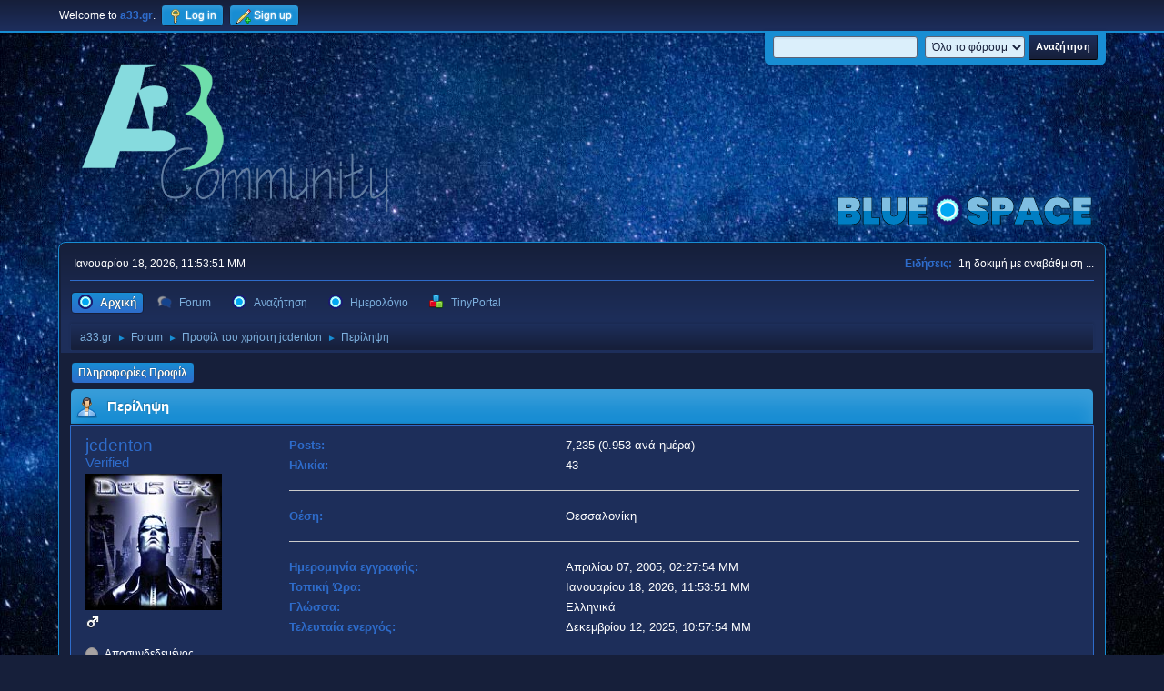

--- FILE ---
content_type: text/html; charset=UTF-8
request_url: https://www.a33.gr/index.php?PHPSESSID=mli1ps1ruiol396paooc370ai4&action=profile;u=715
body_size: 4742
content:
<!DOCTYPE html>
<html lang="el-GR">
<head>
	<meta charset="UTF-8">
	<link rel="stylesheet" href="https://a33.gr/Themes/Blue_Space2.1.4/css/minified_3c0f64546b89515087b44f8d8f8df103.css?smf214_1726650844">
	<style>
	img.avatar { max-width: 150px !important; max-height: 150px !important; }
	
	</style>
	<script>
		var smf_theme_url = "https://a33.gr/Themes/Blue_Space2.1.4";
		var smf_default_theme_url = "https://a33.gr/Themes/default";
		var smf_images_url = "https://a33.gr/Themes/Blue_Space2.1.4/images";
		var smf_smileys_url = "https://a33.gr/Smileys";
		var smf_smiley_sets = "fugue,alienine";
		var smf_smiley_sets_default = "fugue";
		var smf_avatars_url = "https://a33.gr/avatars";
		var smf_scripturl = "https://a33.gr/index.php?PHPSESSID=mli1ps1ruiol396paooc370ai4&amp;";
		var smf_iso_case_folding = false;
		var smf_charset = "UTF-8";
		var smf_session_id = "5695502d59f38a9e9c58b4cbd8d95908";
		var smf_session_var = "e7ead29";
		var smf_member_id = 0;
		var ajax_notification_text = 'Φόρτωση...';
		var help_popup_heading_text = 'A little lost? Let me explain:';
		var banned_text = 'Λυπούμαστε επισκέπτης, έχετε αποκλειστεί από αυτό το φόρουμ!';
		var smf_txt_expand = 'Expand';
		var smf_txt_shrink = 'Shrink';
		var smf_collapseAlt = 'Απόκρυψη';
		var smf_expandAlt = 'Εμφάνιση';
		var smf_quote_expand = false;
		var allow_xhjr_credentials = false;
	</script>
	<script src="https://ajax.googleapis.com/ajax/libs/jquery/3.6.3/jquery.min.js"></script>
	<script src="https://a33.gr/Themes/default/scripts/jquery.atwho.min.js?smf214_1726650844" defer></script>
	<script src="https://a33.gr/Themes/default/scripts/jquery.caret.min.js?smf214_1726650844" defer></script>
	<script src="https://a33.gr/Themes/default/scripts/tinyportal/tinyPortalMentions.js?smf214_1726650844" defer></script>
	<script src="https://a33.gr/Themes/Blue_Space2.1.4/scripts/minified_fb30fa56361ec04bc621e4e038f3f452.js?smf214_1726650844"></script>
	<script>
	var smf_you_sure ='Σίγουρα θέλετε να το κάνετε αυτό;';
	</script>
	<title>a33.gr</title>
	<meta name="viewport" content="width=device-width, initial-scale=1">
	<meta property="og:site_name" content="a33.gr">
	<meta property="og:title" content="a33.gr">
	<meta property="og:url" content="https://a33.gr/index.php?PHPSESSID=mli1ps1ruiol396paooc370ai4&amp;action=profile;u=715">
	<meta property="og:description" content="a33.gr">
	<meta name="description" content="a33.gr">
	<meta name="theme-color" content="#557EA0">
	<link rel="canonical" href="https://a33.gr/index.php?action=profile;u=715">
	<link rel="help" href="https://a33.gr/index.php?PHPSESSID=mli1ps1ruiol396paooc370ai4&amp;action=help">
	<link rel="contents" href="https://a33.gr/index.php?PHPSESSID=mli1ps1ruiol396paooc370ai4&amp;">
	<link rel="search" href="https://a33.gr/index.php?PHPSESSID=mli1ps1ruiol396paooc370ai4&amp;action=search">
	<link rel="alternate" type="application/rss+xml" title="a33.gr - RSS" href="https://a33.gr/index.php?PHPSESSID=mli1ps1ruiol396paooc370ai4&amp;action=.xml;type=rss2">
	<link rel="alternate" type="application/atom+xml" title="a33.gr - Atom" href="https://a33.gr/index.php?PHPSESSID=mli1ps1ruiol396paooc370ai4&amp;action=.xml;type=atom"><meta name="viewport" content="width=device-width, initial-scale=1.0"/><link rel="stylesheet" type="text/css" href="https://a33.gr/Themes/default/css/tp-colors.css?v301" /><link rel="stylesheet" type="text/css" href="https://a33.gr/Themes/default/css/tp-style.css?v301" /><link rel="stylesheet" type="text/css" href="https://a33.gr/Themes/default/css/tp-custom.css?v301" />
			<style type="text/css">
				#tpleftbarHeader,
				#tprightbarHeader,
				#tptopbarHeader,
				#tpcenterbarHeader,
				#tpfrontbarHeader,
				#tplowerbarHeader,
				#tpbottombarHeader {
					padding-bottom: 4px;
				}

				#tpleftbarHeader {
					margin-right: 4px;
				}

				#tprightbarHeader {
					margin-left: 4px;
				}

			</style>
        <script type="text/javascript"><!-- // --><![CDATA[
            var tp_images_url = "https://a33.gr/Themes/default/images/tinyportal";
            var tp_session_id = "5695502d59f38a9e9c58b4cbd8d95908";
            var tp_session_var = "e7ead29";
            var tp_shout_key_press = false;
            var current_header_smiley = false;var current_header_bbc = false;
        // ]]></script>
        <script type="text/javascript" src="https://a33.gr/Themes/default/scripts/tinyportal/TPShout.js?v301"></script><link rel="stylesheet" type="text/css" href="https://a33.gr/Themes/default/css/tp-shout.css?v301" />
	  <script type="text/javascript"><!-- // --><![CDATA[
		
		var tpPanels = new Array();
		function togglepanel( targetID )
		{
			var pstate = 0;
			var panel = targetID;
			var img = "toggle_" + targetID;
			var ap = 0;

			if ( document.getElementById && (0 !== panel.length) ) {
				target = document.getElementById( panel );
                if ( target !== null ) {
                    if ( target.style.display == "none" ) {
                        target.style.display = "";
                        pstate = 1;
                        removeFromArray(targetID, tpPanels);
                        document.cookie="tp_panels=" + tpPanels.join(",") + "; expires=Wednesday, 01-Aug-2040 08:00:00 GMT";
                        var image = document.getElementById(img);
                        if(image !== null) {
                            image.src = 'https://a33.gr/Themes/default/images/tinyportal/TPupshrink.png';
                        }
                    }
                    else {
                        target.style.display = "none";
                        pstate = 0;
                        tpPanels.push(targetID);
                        document.cookie="tp_panels=" + tpPanels.join(",") + "; expires=Wednesday, 01-Aug-2040 08:00:00 GMT";
                        var image = document.getElementById(img);
                        if(image !== null) {
                            image.src = 'https://a33.gr/Themes/default/images/tinyportal/TPupshrink2.png';
                        }
                    }
                }
			}
		}
		function removeFromArray(value, array){
			for(var x=0;x<array.length;x++){
				if(array[x]==value){
					array.splice(x, 1);
				}
			}
			return array;
		}
		function inArray(value, array){
			for(var x=0;x<array.length;x++){
				if(array[x]==value){
					return 1;
				}
			}
			return 0;
		}
	// ]]></script>
</head>
<body id="chrome" class="action_profile">
<div id="footerfix">
	<div id="top_section">
		<div class="inner_wrap">
			<ul class="floatleft" id="top_info">
				<li class="welcome">
					Welcome to <strong>a33.gr</strong>.
				</li>
				<li class="button_login">
					<a href="https://a33.gr/index.php?PHPSESSID=mli1ps1ruiol396paooc370ai4&amp;action=login" class="open" onclick="return reqOverlayDiv(this.href, 'Log in', 'login');">
						<span class="main_icons login"></span>
						<span class="textmenu">Log in</span>
					</a>
				</li>
				<li class="button_signup">
					<a href="https://a33.gr/index.php?PHPSESSID=mli1ps1ruiol396paooc370ai4&amp;action=signup" class="open">
						<span class="main_icons regcenter"></span>
						<span class="textmenu">Sign up</span>
					</a>
				</li>
			</ul>
			<form id="languages_form" method="get" class="floatright">
				<select id="language_select" name="language" onchange="this.form.submit()">
					<option value="greek" selected="selected">Ελληνικά</option>
					<option value="english">English</option>
				</select>
				<noscript>
					<input type="submit" value="ΟΚ">
				</noscript>
			</form>
			<form id="search_form" class="floatright" action="https://a33.gr/index.php?PHPSESSID=mli1ps1ruiol396paooc370ai4&amp;action=search2" method="post" accept-charset="UTF-8">
				<input type="search" name="search" value="">&nbsp;
				<select name="search_selection">
					<option value="all" selected>Όλο το φόρουμ </option>
				</select>
				<input type="submit" name="search2" value="Αναζήτηση" class="button">
				<input type="hidden" name="advanced" value="0">
			</form>
		</div><!-- .inner_wrap -->
	</div><!-- #top_section -->
	<div id="header">
		<h1 class="forumtitle">
 <a href="https://a33.gr/index.php?PHPSESSID=mli1ps1ruiol396paooc370ai4&amp;"><img src="https://a33.gr/Themes/Blue_Space2.1.4/images/logo.png" alt="a33.gr" title="a33.gr" /></a>
 </h1>
		<img id="smflogo" src="https://a33.gr/Themes/Blue_Space2.1.4/images/smflogo.svg" alt="Simple Machines Forum" title="Simple Machines Forum">
	</div>
	<div id="wrapper">
		<div id="upper_section">
			<div id="inner_section">
				<div id="inner_wrap" class="hide_720">
					<div class="user">
						<time datetime="2026-01-18T21:53:52Z">Ιανουαρίου 18, 2026, 11:53:51 ΜΜ</time>
					</div>
					<div class="news">
						<h2>Ειδήσεις: </h2>
						<p>1η δοκιμή με αναβάθμιση ...</p>
					</div>
				</div>
				<a class="mobile_user_menu">
					<span class="menu_icon"></span>
					<span class="text_menu">Main Menu</span>
				</a>
				<div id="main_menu">
					<div id="mobile_user_menu" class="popup_container">
						<div class="popup_window description">
							<div class="popup_heading">Main Menu
								<a href="javascript:void(0);" class="main_icons hide_popup"></a>
							</div>
							
					<ul class="dropmenu menu_nav">
						<li class="button_home">
							<a class="active" href="https://a33.gr/index.php?PHPSESSID=mli1ps1ruiol396paooc370ai4&amp;">
								<span class="main_icons home"></span><span class="textmenu">Αρχική</span>
							</a>
						</li>
						<li class="button_forum">
							<a href="https://a33.gr/index.php?PHPSESSID=mli1ps1ruiol396paooc370ai4&amp;action=forum">
								<span class="main_icons menu_tpforum"></span><span class="textmenu">Forum</span>
							</a>
						</li>
						<li class="button_search">
							<a href="https://a33.gr/index.php?PHPSESSID=mli1ps1ruiol396paooc370ai4&amp;action=search">
								<span class="main_icons search"></span><span class="textmenu">Αναζήτηση</span>
							</a>
						</li>
						<li class="button_calendar">
							<a href="https://a33.gr/index.php?PHPSESSID=mli1ps1ruiol396paooc370ai4&amp;action=calendar">
								<span class="main_icons calendar"></span><span class="textmenu">Ημερολόγιο</span>
							</a>
						</li>
						<li class="button_tpadmin subsections">
							<a href="#">
								<img src="https://a33.gr/Themes/default/images/tinyportal/menu_tp.png" alt=""><span class="textmenu">TinyPortal</span>
							</a>
							<ul>
								<li>
									<a href="https://a33.gr/index.php?PHPSESSID=mli1ps1ruiol396paooc370ai4&amp;action=tportal;sa=download;dl">
										Downloads
									</a>
								</li>
							</ul>
						</li>
					</ul><!-- .menu_nav -->
						</div>
					</div>
				</div>
				<div class="navigate_section">
					<ul>
						<li>
							<a href="https://a33.gr/index.php?PHPSESSID=mli1ps1ruiol396paooc370ai4&amp;"><span>a33.gr</span></a>
						</li>
						<li>
							<span class="dividers"> &#9658; </span>
							<a href="https://a33.gr/index.php?PHPSESSID=mli1ps1ruiol396paooc370ai4&amp;action=forum"><span>Forum</span></a>
						</li>
						<li>
							<span class="dividers"> &#9658; </span>
							<a href="https://a33.gr/index.php?PHPSESSID=mli1ps1ruiol396paooc370ai4&amp;action=profile;u=715"><span>Προφίλ του χρήστη jcdenton</span></a>
						</li>
						<li class="last">
							<span class="dividers"> &#9658; </span>
							<a href="https://a33.gr/index.php?PHPSESSID=mli1ps1ruiol396paooc370ai4&amp;action=profile;u=715;area=summary"><span>Περίληψη</span></a>
						</li>
					</ul>
				</div><!-- .navigate_section -->
			</div><!-- #inner_section -->
		</div><!-- #upper_section -->
		<div id="content_section">
			<div id="main_content_section">
	<div class="nosides">
		<div id="mainContainer">
			<div id="tpcenterContainer">
				<div id="tpcontentHeader">
                </div><!-- #tpcontentHeader -->
	<a class="mobile_generic_menu_1">
		<span class="menu_icon"></span>
		<span class="text_menu"> Menu</span>
	</a>
	<div id="genericmenu">
		<div id="mobile_generic_menu_1" class="popup_container">
			<div class="popup_window description">
				<div class="popup_heading">
					 Menu
					<a href="javascript:void(0);" class="main_icons hide_popup"></a>
				</div>
				
				<div class="generic_menu">
					<ul class="dropmenu dropdown_menu_1">
						<li class="subsections"><a class="active " href="https://a33.gr/index.php?PHPSESSID=mli1ps1ruiol396paooc370ai4&amp;action=profile;area=summary;u=715">Πληροφορίες Προφίλ</a>
							<ul>
								<li>
									<a class="profile_menu_icon administration chosen " href="https://a33.gr/index.php?PHPSESSID=mli1ps1ruiol396paooc370ai4&amp;action=profile;area=summary;u=715"><span class="main_icons administration"></span>Περίληψη</a>
								</li>
								<li>
									<a class="profile_menu_icon stats" href="https://a33.gr/index.php?PHPSESSID=mli1ps1ruiol396paooc370ai4&amp;action=profile;area=statistics;u=715"><span class="main_icons stats"></span>Εμφάνιση στατιστικών</a>
								</li>
								<li class="subsections">
									<a class="profile_menu_icon posts" href="https://a33.gr/index.php?PHPSESSID=mli1ps1ruiol396paooc370ai4&amp;action=profile;area=showposts;u=715"><span class="main_icons posts"></span>Show posts</a>
									<ul>
										<li>
											<a  href="https://a33.gr/index.php?PHPSESSID=mli1ps1ruiol396paooc370ai4&amp;action=profile;area=showposts;sa=messages;u=715">Μηνύματα</a>
										</li>
										<li>
											<a  href="https://a33.gr/index.php?PHPSESSID=mli1ps1ruiol396paooc370ai4&amp;action=profile;area=showposts;sa=topics;u=715">Θέματα</a>
										</li>
										<li>
											<a  href="https://a33.gr/index.php?PHPSESSID=mli1ps1ruiol396paooc370ai4&amp;action=profile;area=showposts;sa=attach;u=715">Συνημμένα</a>
										</li>
									</ul>
								</li>
							</ul>
						</li>
					</ul><!-- .dropmenu -->
				</div><!-- .generic_menu -->
			</div>
		</div>
	</div>
	<script>
		$( ".mobile_generic_menu_1" ).click(function() {
			$( "#mobile_generic_menu_1" ).show();
			});
		$( ".hide_popup" ).click(function() {
			$( "#mobile_generic_menu_1" ).hide();
		});
	</script>
				<div id="admin_content">
					<div class="cat_bar">
						<h3 class="catbg">
								<span class="main_icons profile_hd icon"></span>Περίληψη
						</h3>
					</div><!-- .cat_bar -->
			<script>
				disableAutoComplete();
			</script>
			
		<div class="errorbox" style="display:none" id="profile_error">
		</div><!-- #profile_error -->
	<div id="profileview" class="roundframe flow_auto noup">
		<div id="basicinfo">
			<div class="username clear">
				<h4>
					jcdenton
					<span class="position">Verified</span>
				</h4>
			</div>
			<img class="avatar" src="https://a33.gr/custom_avatar/avatar_715_1674864379.jpg" alt="">
			<ul class="icon_fields clear">
				<li class="custom_field"><span class=" main_icons gender_1" title="Male"></span></li>
			</ul>
			<span id="userstatus">
				<span class="off" title="Αποσυνδεδεμένος"></span><span class="smalltext"> Αποσυνδεδεμένος</span>
			</span>
			<a href="https://a33.gr/index.php?PHPSESSID=mli1ps1ruiol396paooc370ai4&amp;action=profile;area=showposts;u=715" class="infolinks">Show posts</a>
			<a href="https://a33.gr/index.php?PHPSESSID=mli1ps1ruiol396paooc370ai4&amp;action=profile;area=statistics;u=715" class="infolinks">Εμφάνιση στατιστικών</a>
		</div><!-- #basicinfo -->

		<div id="detailedinfo">
			<dl class="settings">
				<dt>Posts: </dt>
				<dd>7,235 (0.953 ανά ημέρα)</dd>
				<dt>Ηλικία:</dt>
				<dd>43</dd>
			</dl>
			<dl class="settings">
				<dt>Θέση:</dt>
				<dd>Θεσσαλονίκη</dd>
			</dl>
			<dl class="settings noborder">
				<dt>Ημερομηνία εγγραφής: </dt>
				<dd>Απριλίου 07, 2005, 02:27:54 ΜΜ</dd>
				<dt>Τοπική Ώρα:</dt>
				<dd>Ιανουαρίου 18, 2026, 11:53:51 ΜΜ</dd>
				<dt>Γλώσσα:</dt>
				<dd>Ελληνικά</dd>
				<dt>Τελευταία ενεργός: </dt>
				<dd>Δεκεμβρίου 12, 2025, 10:57:54 ΜΜ</dd>
			</dl>
			<div class="signature">
				<h5>Υπογραφή:</h5>
				Ακτιβιστής δεν είναι αυτός που λέει ότι το ποτάμι είναι βρώμικο.<br>Ακτιβιστής είναι αυτός που καθαρίζει το ποτάμι.<br>Ross Perot (1930 - ...)
			</div>
		</div><!-- #detailedinfo -->
	</div><!-- #profileview -->
				</div><!-- #admin_content -->
			</div><!-- #tpcenterContainer -->
		</div><!-- #mainContainer -->
	</div>
			</div><!-- #main_content_section -->
		</div><!-- #content_section -->
	</div><!-- #wrapper -->
</div><!-- #footerfix -->
	<div id="footer">
		<div class="inner_wrap">
		<ul>
			<li class="floatright"><a href="https://www.tinyportal.net/docs/" target=_blank>TinyPortal</a> | <a href="https://a33.gr/index.php?PHPSESSID=mli1ps1ruiol396paooc370ai4&amp;action=help">Βοήθεια</a> | <a href="https://a33.gr/index.php?PHPSESSID=mli1ps1ruiol396paooc370ai4&amp;action=agreement">Όροι και Κανόνες</a> | <a href="#header">Πάνω &#9650;</a></li>
		<li class="floatright clear">Η σελίδα δημιουργήθηκε σε 1.978 δευτερόλεπτα με 19 ερωτήματα.</li>
			<li class="copyright"><a href="https://a33.gr/index.php?PHPSESSID=mli1ps1ruiol396paooc370ai4&amp;action=credits" title="License" target="_blank" rel="noopener">SMF 2.1.4 &copy; 2023</a>, <a href="https://www.simplemachines.org" title="Simple Machines" target="_blank" rel="noopener">Simple Machines</a></li>
						<li>Web Designs by: <a href="https://shadesweb.com" target="_blank" class="new_win">ShadesWeb.com</a></li>
		</ul>
		</div>
	</div><!-- #footer -->
<script>
window.addEventListener("DOMContentLoaded", function() {
	function triggerCron()
	{
		$.get('https://a33.gr' + "/cron.php?ts=1768773225");
	}
	window.setTimeout(triggerCron, 1);
});
</script>
</body>
</html>